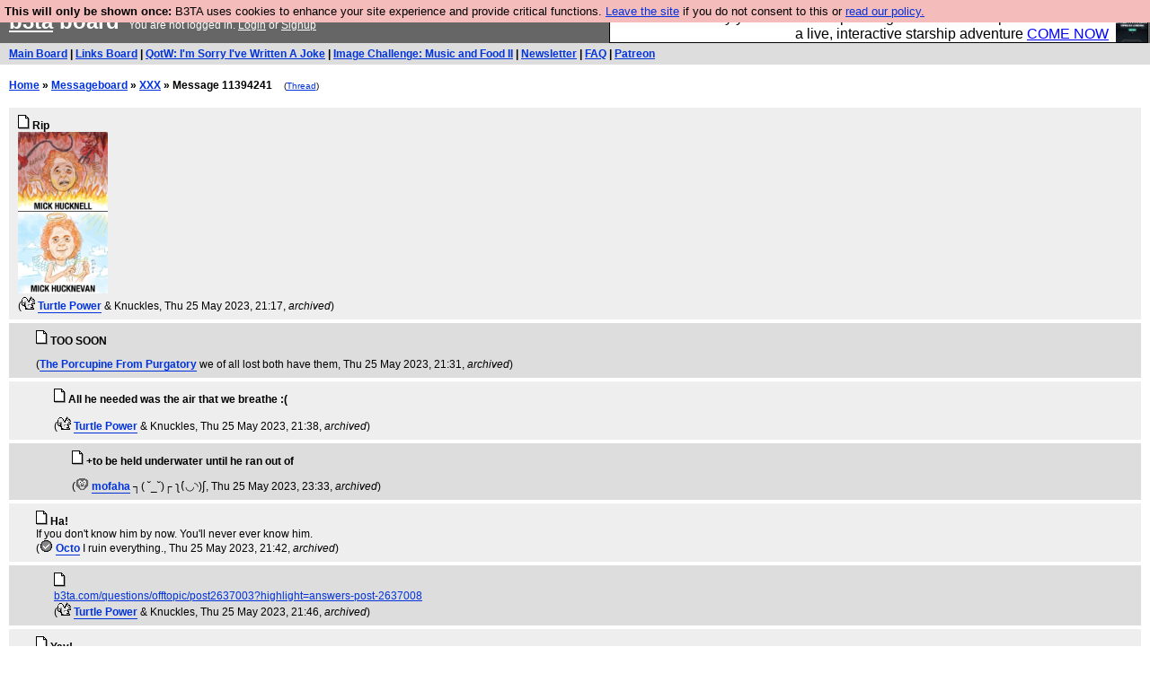

--- FILE ---
content_type: text/html; charset=UTF-8
request_url: https://b3ta.com/board/11394241
body_size: 4534
content:

<!DOCTYPE html>
<html lang="en">

<head>
<meta charset="utf-8">
<meta http-equiv=Content-Type content="text/html; charset=UTF-8">
<meta name="viewport" content="width=device-width, initial-scale=1"> <!-- here for bootstrap rendering and touch zooming -->
<meta name="google-site-verification" content="QnF915OSHh0Uj4K3-Z6kajk9y7vERlujBcw-Bcowe9g" />

<meta property="og:url" content="https://b3ta.com/board/11394241" />
<meta property="og:site_name" content="B3ta" />
<meta property="og:type" content="website" />
<meta property="fb:admin" content="1756622517703073" />
<meta property="og:title" content="Rip" />
<meta property="og:description" content="Click to view on B3ta" />
<meta property="og:image" content="https://www2.b3ta.com/host/creative/100121/1685045744/huckinell.jpg" />
<div class="container-fluid"> <!-- here for bootstrap container div -->

<!-- Latest compiled and minified CSS -->
<link rel="stylesheet" href="/javascript/bootstrap/4.1.0/css/bootstrap.min.css">

<!-- jQuery library -->
<link rel="stylesheet" href="/javascript/jquery/ui/1.12.1/themes/base/jquery-ui.min.css">
<script src="https://code.jquery.com/jquery-1.12.4.js"></script>
<script src="https://code.jquery.com/ui/1.12.1/jquery-ui.js"></script>


<!-- Popper JS -->
<script src="https://cdnjs.cloudflare.com/ajax/libs/popper.js/1.14.0/umd/popper.min.js"></script>

<!-- Bootstrap -->
<script src="https://maxcdn.bootstrapcdn.com/bootstrap/4.1.0/js/bootstrap.min.js"></script>




<link rel='alternate' href='/cr3/mrss/' type='application/rss+xml' title='b3ta.com live media rss feed' id='gallery' />

<title>b3ta.com board</title>

<link rel="stylesheet" href="/style/board.css?cachebust=12388
" type="text/css" media="all" />



<script type="text/javascript" src="/javascript/lib_v222.js?cachebust=212388
"></script>

				<script type="text/javascript">
					$( document ).ready(function() {
						setup_popuplinks();
					});
				</script>



<link rel="stylesheet" href="/style/ads.css" type="text/css" media="all" />
</head>
<body>

<div id="topbar">


					<div id="tad">
	
				<script src="/javascript/sponsor-header.js?cachebust=12388
"></script>
				</div>

	
	<span id="logo"><span id="target" onclick="window.location='http://b3ta.com';"></span><a href="/" style="color: #ffffff;">b3ta</a> board&nbsp</span>

	You are not logged in. <a href="/users/login.php?from=%2Fboard%2F" name="header_login" class="w">Login</a> or <a href="/users/signup.php" name="board_signup" class="w">Signup</a><br>
</div>

<div id="navbar" style="background-color: #dddddd; color: #000000; font-family: arial, helvetica; font-size: 0.75em; padding: 5px 10px; font-weight: bold; margin-bottom: 0.5em;">

<a href="/board/" title="visit the main board" accesskey="1">Main Board</a> | <a href="/links/" title="visit the links board" accesskey="3">Links Board</a> | <a href="/questions/imsorryivewrittenajoke/" title="Question: I&#039;m Sorry I&#039;ve Written A Joke" accesskey="5">QotW: I'm Sorry I've Written A Joke</a> | <a href="/challenge/musicandfood2/popular" title="Challenge: Music and Food II" accesskey="6">Image Challenge: Music and Food II</a> | <a href="/newsletter/issue976/" title="Read Issue 976: Your challenge this week is starting a drag act called &#039;Sonic Yootha Joyce&#039;">Newsletter</a> | <a href="/features/faq/" title="read the FAQ">FAQ</a> | <a href="https://www.patreon.com/b3ta" title="Fund b3ta with cash money">Patreon</a>





</div>



<div id="mainbar">



<script type="text/javascript" src="/javascript/randomiser.js"></script>
 
<b><a href="/">Home</a> &raquo; <a href="/board/">Messageboard</a> &raquo; 
<a href="/challenge//popular">XXX</a> &raquo; Message 11394241</b>
<small style="margin-left:1em;">(<a href="/board/11394241#post11394241">Thread</a>)</small>
<br>
<br>

<!-- google_ad_section_start -->


<div class="post2" style="padding-left: 10px;" id="post11394241" >
	<a name="post11394241"></a>
	<a href="/board/11394241" id="post11394241" ><img src="/images/board_posticon.gif" width="13" height="16" alt="#" title="link to this post"></a>
	 	<b>Rip</b><br>

	<div style="background-color: transparent !important; min-height: 1em;" class="cetapost"><html><body><span id="blurb11394241"><img src="https://www2.b3ta.com/host/creative/100121/1685045744/huckinell.jpg" width="100"></span><script defer src="https://static.cloudflareinsights.com/beacon.min.js/vcd15cbe7772f49c399c6a5babf22c1241717689176015" integrity="sha512-ZpsOmlRQV6y907TI0dKBHq9Md29nnaEIPlkf84rnaERnq6zvWvPUqr2ft8M1aS28oN72PdrCzSjY4U6VaAw1EQ==" data-cf-beacon='{"version":"2024.11.0","token":"14d40b0a5565471381f2fbbbc217a12b","r":1,"server_timing":{"name":{"cfCacheStatus":true,"cfEdge":true,"cfExtPri":true,"cfL4":true,"cfOrigin":true,"cfSpeedBrain":true},"location_startswith":null}}' crossorigin="anonymous"></script>
</body></html>
</div>




(<span class="byline"><a href="/features/appeal/" class="usericon" rel="nofollow" title="I helped save b3ta!"><img src="/images/icons/squirrel.gif" alt="I helped save b3ta!"></a> <a href="/users/profile.php?id=100121" id="username" class="username">Turtle Power</a> <span class="usersig">&amp; Knuckles</span></span>, 
Thu 25 May 2023, 21:17,

 <i>archived</i>)











</div>



<div class="post1" style="padding-left: 30px;" id="post11394242" >
	<a name="post11394242"></a>
	<a href="/board/11394242" id="post11394242" ><img src="/images/board_posticon.gif" width="13" height="16" alt="#" title="link to this post"></a>
	 	<b>TOO SOON</b><br>

	<div style="background-color: transparent !important; min-height: 1em;" class="cetapost"><span id="blurb11394242"></span></div>




(<span class="byline"><a href="/users/profile.php?id=99401" id="username" class="username">The Porcupine From Purgatory</a> <span class="usersig">we of all lost both have them</span></span>, 
Thu 25 May 2023, 21:31,

 <i>archived</i>)











</div>



<div class="post2" style="padding-left: 50px;" id="post11394243" >
	<a name="post11394243"></a>
	<a href="/board/11394243" id="post11394243" ><img src="/images/board_posticon.gif" width="13" height="16" alt="#" title="link to this post"></a>
	 	<b>All he needed was the air that we breathe :(</b><br>

	<div style="background-color: transparent !important; min-height: 1em;" class="cetapost"><span id="blurb11394243"> </span></div>




(<span class="byline"><a href="/features/appeal/" class="usericon" rel="nofollow" title="I helped save b3ta!"><img src="/images/icons/squirrel.gif" alt="I helped save b3ta!"></a> <a href="/users/profile.php?id=100121" id="username" class="username">Turtle Power</a> <span class="usersig">&amp; Knuckles</span></span>, 
Thu 25 May 2023, 21:38,

 <i>archived</i>)











</div>



<div class="post1" style="padding-left: 70px;" id="post11394254" >
	<a name="post11394254"></a>
	<a href="/board/11394254" id="post11394254" ><img src="/images/board_posticon.gif" width="13" height="16" alt="#" title="link to this post"></a>
	 	<b>+to be held underwater until he ran out of </b><br>

	<div style="background-color: transparent !important; min-height: 1em;" class="cetapost"><span id="blurb11394254"> </span></div>




(<span class="byline"><a href="/features/appeal/" class="usericon" rel="nofollow" title="I helped save b3ta!"><img src="/images/icons/breel_monkey.gif" alt="I helped save b3ta!"></a> <a href="/users/profile.php?id=10342" id="username" class="username">mofaha</a> <span class="usersig">┐( ˘_˘)┌ ʅ(́◡◝)ʃ</span></span>, 
Thu 25 May 2023, 23:33,

 <i>archived</i>)











</div>



<div class="post2" style="padding-left: 30px;" id="post11394244" >
	<a name="post11394244"></a>
	<a href="/board/11394244" id="post11394244" ><img src="/images/board_posticon.gif" width="13" height="16" alt="#" title="link to this post"></a>
	 	<b>Ha!</b><br>

	<div style="background-color: transparent !important; min-height: 1em;" class="cetapost"><span id="blurb11394244">If you don't know him by now.  You'll never ever know him.</span></div>




(<span class="byline"><a href="/features/appeal/" class="usericon" rel="nofollow" title="I helped save b3ta!"><img src="/images/icons/tick.gif" alt="I helped save b3ta!"></a> <a href="/users/profile.php?id=38966" id="username" class="username">Octo</a> <span class="usersig">I ruin everything.</span></span>, 
Thu 25 May 2023, 21:42,

 <i>archived</i>)











</div>



<div class="post1" style="padding-left: 50px;" id="post11394245" >
	<a name="post11394245"></a>
	<a href="/board/11394245" id="post11394245" ><img src="/images/board_posticon.gif" width="13" height="16" alt="#" title="link to this post"></a>
	 	<b> </b><br>

	<div style="background-color: transparent !important; min-height: 1em;" class="cetapost"><span id="blurb11394245"><a rel="nofollow"  href="https://b3ta.com/questions/offtopic/post2637003?highlight=answers-post-2637008" target="_blank">b3ta.com/questions/offtopic/post2637003?highlight=answers-post-2637008</a></span></div>




(<span class="byline"><a href="/features/appeal/" class="usericon" rel="nofollow" title="I helped save b3ta!"><img src="/images/icons/squirrel.gif" alt="I helped save b3ta!"></a> <a href="/users/profile.php?id=100121" id="username" class="username">Turtle Power</a> <span class="usersig">&amp; Knuckles</span></span>, 
Thu 25 May 2023, 21:46,

 <i>archived</i>)











</div>



<div class="post2" style="padding-left: 30px;" id="post11394250" >
	<a name="post11394250"></a>
	<a href="/board/11394250" id="post11394250" ><img src="/images/board_posticon.gif" width="13" height="16" alt="#" title="link to this post"></a>
	 	<b>Yay!</b><br>

	<div style="background-color: transparent !important; min-height: 1em;" class="cetapost"><span id="blurb11394250"></span></div>




(<span class="byline"><a href="/features/appeal/" class="usericon" rel="nofollow" title="I helped save b3ta!"><img src="/images/icons/furtive.gif" alt="I helped save b3ta!"></a> <a href="/users/profile.php?id=13" id="username" class="username">monkeon</a> <span class="usersig">schmonkeon</span></span>, 
Thu 25 May 2023, 22:44,

 <i>archived</i>)











</div>



<div class="post1" style="padding-left: 30px;" id="post11394252" >
	<a name="post11394252"></a>
	<a href="/board/11394252" id="post11394252" ><img src="/images/board_posticon.gif" width="13" height="16" alt="#" title="link to this post"></a>
	 	<b>I&rsquo;m holding back the tears&hellip; :(</b><br>

	<div style="background-color: transparent !important; min-height: 1em;" class="cetapost"><span id="blurb11394252">R.I.P.</span></div>




(<span class="byline"><a href="/features/appeal/" class="usericon" rel="nofollow" title="I helped save b3ta!"><img src="/images/icons/forklift.png" alt="I helped save b3ta!"></a> <a href="/users/profile.php?id=51228" id="username" class="username">atomic</a> <span class="usersig">A-bomb-a-nation</span></span>, 
Thu 25 May 2023, 23:23,

 <i>archived</i>)











</div>



<div class="post2" style="padding-left: 50px;" id="post11394267" >
	<a name="post11394267"></a>
	<a href="/board/11394267" id="post11394267" ><img src="/images/board_posticon.gif" width="13" height="16" alt="#" title="link to this post"></a>
	 	<b>If only somebody had been holding back the bears :&#039;(</b><br>

	<div style="background-color: transparent !important; min-height: 1em;" class="cetapost"><span id="blurb11394267"></span></div>




(<span class="byline"><a href="/users/profile.php?id=99401" id="username" class="username">The Porcupine From Purgatory</a> <span class="usersig">we of all lost both have them</span></span>, 
Fri 26 May 2023, 8:58,

 <i>archived</i>)











</div>



<div class="post1" style="padding-left: 70px;" id="post11394285" >
	<a name="post11394285"></a>
	<a href="/board/11394285" id="post11394285" ><img src="/images/board_posticon.gif" width="13" height="16" alt="#" title="link to this post"></a>
	 	<b>Or the classic technique when getting oral sex from a rabbit</b><br>

	<div style="background-color: transparent !important; min-height: 1em;" class="cetapost"><span id="blurb11394285">Holding back the ears</span></div>




(<span class="byline"><a href="/features/appeal/" class="usericon" rel="nofollow" title="I helped save b3ta!"><img src="/images/icons/skull.png" alt="I helped save b3ta!"></a> <a href="/users/profile.php?id=96190" id="username" class="username">My Name</a> <span class="usersig">was saying these words inside your head on</span></span>, 
Fri 26 May 2023, 12:52,

 <i>archived</i>)











</div>



<div class="post2" style="padding-left: 90px;" id="post11394306" >
	<a name="post11394306"></a>
	<a href="/board/11394306" id="post11394306" ><img src="/images/board_posticon.gif" width="13" height="16" alt="#" title="link to this post"></a>
	 	<b>Alcoholic hepatitis</b><br>

	<div style="background-color: transparent !important; min-height: 1em;" class="cetapost"><span id="blurb11394306">If only somebody had been holding back the beers</span></div>




(<span class="byline"><a href="/features/appeal/" class="usericon" rel="nofollow" title="I helped save b3ta!"><img src="/images/icons/squirrel.gif" alt="I helped save b3ta!"></a> <a href="/users/profile.php?id=100121" id="username" class="username">Turtle Power</a> <span class="usersig">&amp; Knuckles</span></span>, 
Fri 26 May 2023, 18:53,

 <i>archived</i>)











</div>



<div class="post1" style="padding-left: 30px;" id="post11394253" >
	<a name="post11394253"></a>
	<a href="/board/11394253" id="post11394253" ><img src="/images/board_posticon.gif" width="13" height="16" alt="#" title="link to this post"></a>
	 	<b>Not so Fucknell</b><br>

	<div style="background-color: transparent !important; min-height: 1em;" class="cetapost"><span id="blurb11394253"> </span></div>




(<span class="byline"><a href="/features/appeal/" class="usericon" rel="nofollow" title="I helped save b3ta!"><img src="/images/icons/breel_monkey.gif" alt="I helped save b3ta!"></a> <a href="/users/profile.php?id=10342" id="username" class="username">mofaha</a> <span class="usersig">┐( ˘_˘)┌ ʅ(́◡◝)ʃ</span></span>, 
Thu 25 May 2023, 23:31,

 <i>archived</i>)











</div>



<div class="post2" style="padding-left: 50px;" id="post11394256" >
	<a name="post11394256"></a>
	<a href="/board/11394256" id="post11394256" ><img src="/images/board_posticon.gif" width="13" height="16" alt="#" title="link to this post"></a>
	 	<b>If he actually dies tomorrow I reckon the police will come a-knocking</b><br>

	<div style="background-color: transparent !important; min-height: 1em;" class="cetapost"><span id="blurb11394256"> </span></div>




(<span class="byline"><a href="/features/appeal/" class="usericon" rel="nofollow" title="I helped save b3ta!"><img src="/images/icons/squirrel.gif" alt="I helped save b3ta!"></a> <a href="/users/profile.php?id=100121" id="username" class="username">Turtle Power</a> <span class="usersig">&amp; Knuckles</span></span>, 
Thu 25 May 2023, 23:57,

 <i>archived</i>)











</div>



<div class="post1" style="padding-left: 70px;" id="post11394257" >
	<a name="post11394257"></a>
	<a href="/board/11394257" id="post11394257" ><img src="/images/board_posticon.gif" width="13" height="16" alt="#" title="link to this post"></a>
	 	<b>With a medal for public service?</b><br>

	<div style="background-color: transparent !important; min-height: 1em;" class="cetapost"><span id="blurb11394257"></span></div>




(<span class="byline"><a href="/users/profile.php?id=54926" id="username" class="username">Pie of Meat</a> <span class="usersig">___&deg;&not;&macr;O&macr;____\o/_____/\_,____Y&macr;&macr;Y</span></span>, 
Fri 26 May 2023, 0:23,

 <i>archived</i>)











</div>



<div class="post2" style="padding-left: 90px;" id="post11394262" >
	<a name="post11394262"></a>
	<a href="/board/11394262" id="post11394262" ><img src="/images/board_posticon.gif" width="13" height="16" alt="#" title="link to this post"></a>
	 	<b>lol</b><br>

	<div style="background-color: transparent !important; min-height: 1em;" class="cetapost"><span id="blurb11394262"> </span></div>




(<span class="byline"><a href="/features/appeal/" class="usericon" rel="nofollow" title="I helped save b3ta!"><img src="/images/icons/breel_monkey.gif" alt="I helped save b3ta!"></a> <a href="/users/profile.php?id=10342" id="username" class="username">mofaha</a> <span class="usersig">┐( ˘_˘)┌ ʅ(́◡◝)ʃ</span></span>, 
Fri 26 May 2023, 3:32,

 <i>archived</i>)











</div>



<div class="post1" style="padding-left: 50px;" id="post11394258" >
	<a name="post11394258"></a>
	<a href="/board/11394258" id="post11394258" ><img src="/images/board_posticon.gif" width="13" height="16" alt="#" title="link to this post"></a>
	 	<b>Gary Fakenews?</b><br>

	<div style="background-color: transparent !important; min-height: 1em;" class="cetapost"><span id="blurb11394258"></span></div>




(<span class="byline"><a href="/features/appeal/" class="usericon" rel="nofollow" title="I helped save b3ta!"><img src="/images/icons/forklift.png" alt="I helped save b3ta!"></a> <a href="/users/profile.php?id=51228" id="username" class="username">atomic</a> <span class="usersig">A-bomb-a-nation</span></span>, 
Fri 26 May 2023, 1:01,

 <i>archived</i>)











</div>



<div class="post2" style="padding-left: 30px;" id="post11394260" >
	<a name="post11394260"></a>
	<a href="/board/11394260" id="post11394260" ><img src="/images/board_posticon.gif" width="13" height="16" alt="#" title="link to this post"></a>
	 	<b>That guy is..</b><br>

	<div style="background-color: transparent !important; min-height: 1em;" class="cetapost"><span id="blurb11394260">not sure</span></div>




(<span class="byline"><a href="/users/profile.php?id=83073" id="username" class="username">Sherbs</a></span>, 
Fri 26 May 2023, 3:03,

 <i>archived</i>)











</div>



<div class="post1" style="padding-left: 50px;" id="post11394265" >
	<a name="post11394265"></a>
	<a href="/board/11394265" id="post11394265" ><img src="/images/board_posticon.gif" width="13" height="16" alt="#" title="link to this post"></a>
	 	<b>Not any more, he isn&#039;t.</b><br>

	<div style="background-color: transparent !important; min-height: 1em;" class="cetapost"><span id="blurb11394265"></span></div>




(<span class="byline"><a href="/users/profile.php?id=99401" id="username" class="username">The Porcupine From Purgatory</a> <span class="usersig">we of all lost both have them</span></span>, 
Fri 26 May 2023, 7:59,

 <i>archived</i>)











</div>



<div class="post2" style="padding-left: 30px;" id="post11394261" >
	<a name="post11394261"></a>
	<a href="/board/11394261" id="post11394261" ><img src="/images/board_posticon.gif" width="13" height="16" alt="#" title="link to this post"></a>
	 	<b>That guy is..</b><br>

	<div style="background-color: transparent !important; min-height: 1em;" class="cetapost"><span id="blurb11394261">not sure<br>A spanner?</span></div>




(<span class="byline"><a href="/users/profile.php?id=83073" id="username" class="username">Sherbs</a></span>, 
Fri 26 May 2023, 3:06,

 <i>archived</i>)











</div>



<div class="post1" style="padding-left: 30px;" id="post11394264" >
	<a name="post11394264"></a>
	<a href="/board/11394264" id="post11394264" ><img src="/images/board_posticon.gif" width="13" height="16" alt="#" title="link to this post"></a>
	 	<b>Good night sweet prince x</b><br>

	<div style="background-color: transparent !important; min-height: 1em;" class="cetapost"><span id="blurb11394264">may you find the middle of the road in heaven as you did in music </span></div>




(<span class="byline"><a href="/features/appeal/" class="usericon" rel="nofollow" title="I helped save b3ta!"><img src="/images/icons/kim.gif" alt="I helped save b3ta!"></a> <a href="/users/profile.php?id=94763" id="username" class="username">$$</a> <span class="usersig">✅</span></span>, 
Fri 26 May 2023, 7:04,

 <i>archived</i>)











</div>



<div class="post2" style="padding-left: 30px;" id="post11394272" >
	<a name="post11394272"></a>
	<a href="/board/11394272" id="post11394272" ><img src="/images/board_posticon.gif" width="13" height="16" alt="#" title="link to this post"></a>
	 	<b>B3talent!</b><br>

	<div style="background-color: transparent !important; min-height: 1em;" class="cetapost"><span id="blurb11394272"> </span></div>




(<span class="byline"><a href="/features/appeal/" class="usericon" rel="nofollow" title="I helped save b3ta!"><img src="/images/icons/heart-topupthetea.gif" alt="I helped save b3ta!"></a> <a href="/users/profile.php?id=65702" id="username" class="username">Dick Wonder</a> <span class="usersig">ₐ wₒₙₖy, wₐᵥy wₒₙdₑᵣ</span></span>, 
Fri 26 May 2023, 10:22,

 <i>archived</i>)











</div>



<div class="post1" style="padding-left: 30px;" id="post11394287" >
	<a name="post11394287"></a>
	<a href="/board/11394287" id="post11394287" ><img src="/images/board_posticon.gif" width="13" height="16" alt="#" title="link to this post"></a>
	 	<b>Simply Dead</b><br>

	<div style="background-color: transparent !important; min-height: 1em;" class="cetapost"><span id="blurb11394287"></span></div>




(<span class="byline"><a href="/users/profile.php?id=58992" id="username" class="username">WinnieTheTurd</a></span>, 
Fri 26 May 2023, 13:21,

 <i>archived</i>)











</div>



<div class="post2" style="padding-left: 30px;" id="post11394321" >
	<a name="post11394321"></a>
	<a href="/board/11394321" id="post11394321" ><img src="/images/board_posticon.gif" width="13" height="16" alt="#" title="link to this post"></a>
	 	<b>Might fp this later</b><br>

	<div style="background-color: transparent !important; min-height: 1em;" class="cetapost"><span id="blurb11394321"> </span></div>




(<span class="byline"><a href="/features/appeal/" class="usericon" rel="nofollow" title="I helped save b3ta!"><img src="/images/icons/breel_monkey.gif" alt="I helped save b3ta!"></a> <a href="/users/profile.php?id=10342" id="username" class="username">mofaha</a> <span class="usersig">┐( ˘_˘)┌ ʅ(́◡◝)ʃ</span></span>, 
Sat 27 May 2023, 0:36,

 <i>archived</i>)











</div>



<div class="post1" style="padding-left: 50px;" id="post11394331" >
	<a name="post11394331"></a>
	<a href="/board/11394331" id="post11394331" ><img src="/images/board_posticon.gif" width="13" height="16" alt="#" title="link to this post"></a>
	 	<b>Please don&#039;t</b><br>

	<div style="background-color: transparent !important; min-height: 1em;" class="cetapost"><span id="blurb11394331"> </span></div>




(<span class="byline"><a href="/features/appeal/" class="usericon" rel="nofollow" title="I helped save b3ta!"><img src="/images/icons/squirrel.gif" alt="I helped save b3ta!"></a> <a href="/users/profile.php?id=100121" id="username" class="username">Turtle Power</a> <span class="usersig">&amp; Knuckles</span></span>, 
Sat 27 May 2023, 9:50,

 <i>archived</i>)











</div>



<div class="post2" style="padding-left: 70px;" id="post11394345" >
	<a name="post11394345"></a>
	<a href="/board/11394345" id="post11394345" ><img src="/images/board_posticon.gif" width="13" height="16" alt="#" title="link to this post"></a>
	 	<b> </b><br>

	<div style="background-color: transparent !important; min-height: 1em;" class="cetapost"><span id="blurb11394345"><a rel="nofollow"  href="https://b3ta.com/board/11394262" target="_blank">b3ta.com/board/11394262</a></span></div>




(<span class="byline"><a href="/features/appeal/" class="usericon" rel="nofollow" title="I helped save b3ta!"><img src="/images/icons/breel_monkey.gif" alt="I helped save b3ta!"></a> <a href="/users/profile.php?id=10342" id="username" class="username">mofaha</a> <span class="usersig">┐( ˘_˘)┌ ʅ(́◡◝)ʃ</span></span>, 
Sun 28 May 2023, 20:58,

 <i>archived</i>)











</div>



<!-- google_ad_section_end -->

<!-- Modal For Sharing Window-->
<div class="modal" id="sharingModal" style="background-color: rgba(0,0,0,.0001)" tabindex="-1" role="dialog" aria-labelledby="sharingModalLabel" aria-hidden="true">
  <div class="modal-dialog" role="document" >
    <div class="modal-content">
      <div class="modal-header">
        <h5 class="modal-title" id="sharingModalLabel">Share to</h5>
        <button type="button" class="close" data-dismiss="modal" aria-label="Close">
          <span aria-hidden="true">&times;</span>
        </button>
      </div>
      <div class="modal-footer">
        <button type="button" id="shareFacebookButton" class="btn btn-primary" style="background-color: #3b5998 !important" >Facebook</button>
        <button type="button" id="shareTwitterButton" class="btn btn-primary" style="background-color: #4444ff !important" >Twitter</button>
      </div>
    </div>
  </div>
</div>

<!-- Modal For Ignore Window-->
<div class="modal" id="ignoreModal" style="background-color: rgba(0,0,0,.0001)" tabindex="-1" role="dialog" aria-labelledby="ignoreModalLabel" aria-hidden="true">
  <div class="modal-dialog" role="document" >
    <div class="modal-content">
      <div class="modal-header">
        <h5 class="modal-title" id="ignoreModalLabel">Hide / Ignore</h5>
        <button type="button" class="close" data-dismiss="modal" aria-label="Close">
          <span aria-hidden="true">&times;</span>
        </button>
      </div>
      <div class="modal-body">
        <h5 class="modal-title">Hide</h5>
        <button type="button" id="HideButton" class="btn btn-secondary btn-block" >Hide post</button> If you want to unhide this post later, click the "update profile" link in the top navigation bar, and scroll down to the bottom.
	<br>
	<br>

        <h5 class="modal-title">Ignore</h5>
	<b><div id="ignoreUsername"></div></b>
	<br>
	<br>
        <button type="button" id="ignoreShushButton" class="btn btn-secondary btn-block" >Shush them a week</button> You will be blisfully unaware of this user for just one week
	<br>
	<br>
        <button type="button" id="ignoreMuteButton" class="btn btn-secondary btn-block" >Mute user</button> You will not see this users messages again
	<br>
	<br>
        <button type="button" id="ignoreBlockButton" class="btn btn-secondary btn-block" >Block user</button> You will not see them and they will not see you
      </div>
      <div class="modal-footer">
        <button type="button" class="btn btn-secondary" data-dismiss="modal">Close</button>
      </div>
    </div>
  </div>
</div>


</div>

</div> <!--  class="container-fluid" -->

<!-- b3ta <?=6.0.0?> -->

<script type="text/javascript" src="https://www.google-analytics.com/urchin.js"></script>
<script type="text/javascript">
<!--
_uacct = "UA-96813-1";
urchinTracker();
//-->
</script>


</body>
</html>